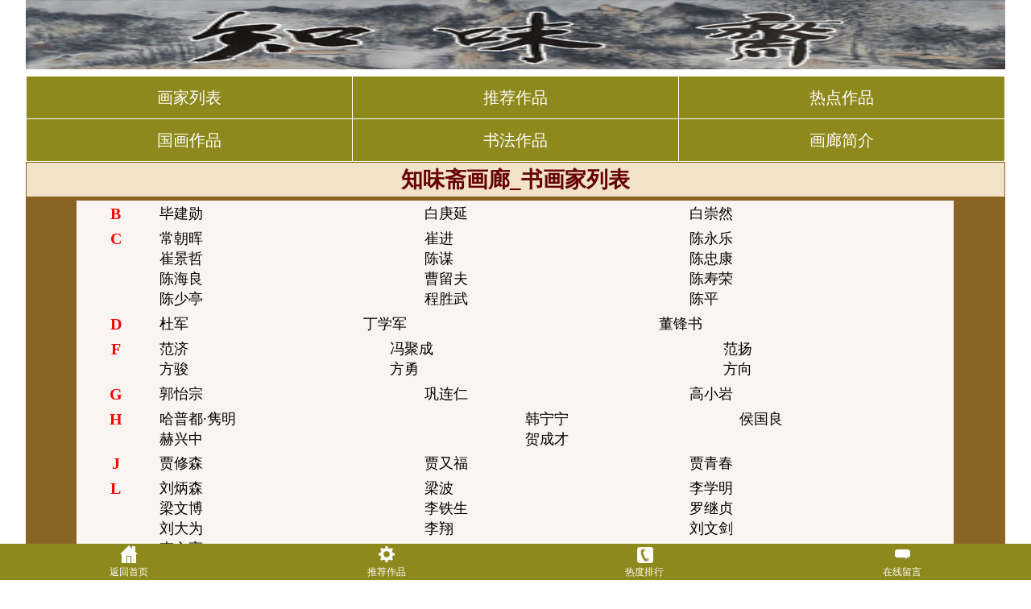

--- FILE ---
content_type: text/html
request_url: http://m.zwzhl.com/
body_size: 29570
content:


<!DOCTYPE HTML>
<html>
<head>
<meta http-equiv="Content-Type" content="text/html; charset=gb2312">
<meta name="viewport" content="width=device-width,target-densitydpi=high-dpi,initial-scale=1.0, minimum-scale=0.5, maximum-scale=2.0, user-scalable=yes"/>
 
<title>知味斋画廊-收藏了众多实力派书画家作品</title>
<meta name="keywords" content="知味斋画廊">
<meta name="description" content="知味斋画廊经营名人书法国画，欢迎有意者来电咨询，共同交流。知味斋画廊的经营宗旨，是以弘扬中国民族文化、崇尚书画艺术、促进艺术交流为宗旨,长年接待中外书画爱好者和书画收藏家，开发和培养书画艺术市场，为有杰出艺术造诣的广大书画家提供一个艺术窗口。">

<link  href="3.css"  type="text/css"  rel="stylesheet">
<style type="text/css">
<!--
body,td,th {
	font-size: 16px;
}
body {
	margin-left: 0px;
	margin-top: 0px;
	margin-right: 0px;
	margin-bottom: 0px;
	 
}
a {
	font-size: 16px;
	color: #000000;
}
a:link {
	text-decoration: none;
}
a:visited {
	text-decoration: none;
	color: #CC3300;
}
a:hover {
	text-decoration: underline;
	color: #CC3300;
}
a:active {
	text-decoration: none;
	color: #CC3300;
}
.STYLE1 {color: #FFFFFF}
.STYLE2 {
	font-size: 20pt;
	font-weight: bold;
}
 
-->
</style>
<style type="text/css">
<!--
body,td,th {
	font-size: 16px;
}
body {
	margin-left: 0px;
	margin-top: 0px;
	margin-right: 0px;
	margin-bottom: 0px;
	 
}
a {
	font-size: 18px;
	color: #000000;
}
a:link {
	text-decoration: none; 
}
a:visited {
	text-decoration: none;
	color: #CC3300;
}
a:hover {
	text-decoration: underline;
	color: #CC3300;
}
a:active {
	text-decoration: none;
	color: #CC3300;
}
.STYLE1 {color: #FFFFFF}
.STYLE2 {
	font-size: 20pt;
	font-weight: bold;
}
 #bimg {
	FILTER: progid:DXImageTransform.Microsoft.Fade ( duration=0.5,overlap=1.0 )
}

#info {
	FONT-WEIGHT: bold; FONT-SIZE: 14px;   TEXT-ALIGN: center
}
.lkff A {
	COLOR: #fff; TEXT-DECORATION: none
}
.lkff A:hover {
	COLOR: #fff; TEXT-DECORATION: none
}
#simg {
	PADDING-LEFT: 9px
}
#simg DIV {
	FONT-SIZE: 12px; BACKGROUND: #FF0000; FLOAT: left; WIDTH: 22px; CURSOR: pointer; COLOR: #fff; LINE-HEIGHT: 15px; MARGIN-RIGHT: 1px; HEIGHT: 19px; TEXT-ALIGN: center
}
#simg .f1 {
	BACKGROUND: #6f6f6f; width:18px; height:15px
}
.dis {
	DISPLAY: block
}
.undis {
	DISPLAY: none
}

-->
</style></head>

<body>
<TABLE   cellSpacing=0 cellPadding=0 width="95%"  align=center border=0>
 
    <TR>
             <TD   width="100%" height="86" align="center"  ><h1 style="margin:0;padding:0"><img src="/img/a2.jpg" width="100%" height="86"  alt="知味斋画廊"/></h1></TD>
   </TR>    
</TABLE>
<table width="95%" border="0" align="center" cellpadding="1" cellspacing="1"   >
  <tr>
    <td width="25%" height="50" align="center" bgcolor="#8E891C" ><a class="dh" href="net.asp"  style="color:#FFFFFF; font-size:20px">画家列表</a></td>
     <td width="25%" height="50" align="center" bgcolor="#8E891C" ><a class="dh" href="m_tuijian.asp"  style="color:#FFFFFF; font-size:20px">推荐作品</a></td>
    <td width="25%" align="center" bgcolor="#8E891C" ><a class="dh" href="m_dianji.asp"style="color:#FFFFFF; font-size:20px">热点作品</a></td>
  </tr>
  <tr>
  <td width="25%" align="center" bgcolor="#8E891C" ><a class="dh" href="m_guohua.asp"style="color:#FFFFFF; font-size:20px">国画作品</a></td>
    <td width="25%" align="center" bgcolor="#8E891C" ><a class="dh" href="m_shufa.asp"style="color:#FFFFFF; font-size:20px">书法作品</a></td>
    <td width="25%" align="center" bgcolor="#8E891C" ><a class="dh" href="m_jianjie.asp" style="color:#FFFFFF; font-size:20px">画廊简介</a></td>
  </tr>
   
</table>



 <table width="95%" border="0" align="center" cellpadding="1" cellspacing="1" bgcolor="#8B6423" >
          <tr bgcolor="#FFFFFF">
            <td width="87%" height="40" colspan="7" bgcolor="#F2E2C8"><div align="center" class="STYLE1 STYLE2" style="color:#660000">知味斋画廊_书画家列表</div></td>
          </tr>
          <tr>
            <td width="13%"></td>
          </tr>
          
          <tr>
            <td  align="center">



              <table width="90%" border="0" bgcolor="#FAF5F1"   align="center">
                
                <tr bgcolor="#FFFFFF"   >
                  <td align="center" bgcolor="#FAF5F1" valign="top" style="font-size:20px; padding-top:3px; color:#FF0000; font-weight:bold">B</td>
                  <td  bgcolor="#FAF5F1"><table width="100%" border="0" cellpadding="0" cellspacing="1"  onmouseover="this.style.background='#ccc'; " onmouseout ="this.style.background=''; "  >
                      <tr  bgcolor="#Ffffff">
                        
                        <td bgcolor="#FAF5F1" height="21">&nbsp;<a href="m_tel_jj.asp?Sort_ID=583#ddd"  >毕建勋</a></td>
                        
                        <td bgcolor="#FAF5F1" height="21">&nbsp;<a href="m_tel_jj.asp?Sort_ID=699#ddd"  >白庚延</a></td>
                        
                        <td bgcolor="#FAF5F1" height="21">&nbsp;<a href="m_tel_jj.asp?Sort_ID=757#ddd"  >白崇然</a></td>
                        </TR><tr bgcolor=#FFFFff >
                      </tr>
                  </table></td>
                </tr>
                
                <tr bgcolor="#FFFFFF"   >
                  <td align="center" bgcolor="#FAF5F1" valign="top" style="font-size:20px; padding-top:3px; color:#FF0000; font-weight:bold">C</td>
                  <td  bgcolor="#FAF5F1"><table width="100%" border="0" cellpadding="0" cellspacing="1"  onmouseover="this.style.background='#ccc'; " onmouseout ="this.style.background=''; "  >
                      <tr  bgcolor="#Ffffff">
                        
                        <td bgcolor="#FAF5F1" height="21">&nbsp;<a href="m_tel_jj.asp?Sort_ID=602#ddd"  >常朝晖</a></td>
                        
                        <td bgcolor="#FAF5F1" height="21">&nbsp;<a href="m_tel_jj.asp?Sort_ID=609#ddd"  >崔进</a></td>
                        
                        <td bgcolor="#FAF5F1" height="21">&nbsp;<a href="m_tel_jj.asp?Sort_ID=616#ddd"  >陈永乐</a></td>
                        </TR><tr bgcolor=#FFFFff >
                        <td bgcolor="#FAF5F1" height="21">&nbsp;<a href="m_tel_jj.asp?Sort_ID=625#ddd"  >崔景哲</a></td>
                        
                        <td bgcolor="#FAF5F1" height="21">&nbsp;<a href="m_tel_jj.asp?Sort_ID=636#ddd"  >陈谋</a></td>
                        
                        <td bgcolor="#FAF5F1" height="21">&nbsp;<a href="m_tel_jj.asp?Sort_ID=637#ddd"  >陈忠康</a></td>
                        </TR><tr bgcolor=#FFFFff >
                        <td bgcolor="#FAF5F1" height="21">&nbsp;<a href="m_tel_jj.asp?Sort_ID=709#ddd"  >陈海良</a></td>
                        
                        <td bgcolor="#FAF5F1" height="21">&nbsp;<a href="m_tel_jj.asp?Sort_ID=733#ddd"  >曹留夫</a></td>
                        
                        <td bgcolor="#FAF5F1" height="21">&nbsp;<a href="m_tel_jj.asp?Sort_ID=737#ddd"  >陈寿荣</a></td>
                        </TR><tr bgcolor=#FFFFff >
                        <td bgcolor="#FAF5F1" height="21">&nbsp;<a href="m_tel_jj.asp?Sort_ID=742#ddd"  >陈少亭</a></td>
                        
                        <td bgcolor="#FAF5F1" height="21">&nbsp;<a href="m_tel_jj.asp?Sort_ID=756#ddd"  >程胜武</a></td>
                        
                        <td bgcolor="#FAF5F1" height="21">&nbsp;<a href="m_tel_jj.asp?Sort_ID=760#ddd"  >陈平</a></td>
                        </TR><tr bgcolor=#FFFFff >
                      </tr>
                  </table></td>
                </tr>
                
                <tr bgcolor="#FFFFFF"   >
                  <td align="center" bgcolor="#FAF5F1" valign="top" style="font-size:20px; padding-top:3px; color:#FF0000; font-weight:bold">D</td>
                  <td  bgcolor="#FAF5F1"><table width="100%" border="0" cellpadding="0" cellspacing="1"  onmouseover="this.style.background='#ccc'; " onmouseout ="this.style.background=''; "  >
                      <tr  bgcolor="#Ffffff">
                        
                        <td bgcolor="#FAF5F1" height="21">&nbsp;<a href="m_tel_jj.asp?Sort_ID=725#ddd"  >杜军</a></td>
                        
                        <td bgcolor="#FAF5F1" height="21">&nbsp;<a href="m_tel_jj.asp?Sort_ID=748#ddd"  >丁学军</a></td>
                        
                        <td bgcolor="#FAF5F1" height="21">&nbsp;<a href="m_tel_jj.asp?Sort_ID=751#ddd"  >董锋书</a></td>
                        </TR><tr bgcolor=#FFFFff >
                      </tr>
                  </table></td>
                </tr>
                
                <tr bgcolor="#FFFFFF"   >
                  <td align="center" bgcolor="#FAF5F1" valign="top" style="font-size:20px; padding-top:3px; color:#FF0000; font-weight:bold">F</td>
                  <td  bgcolor="#FAF5F1"><table width="100%" border="0" cellpadding="0" cellspacing="1"  onmouseover="this.style.background='#ccc'; " onmouseout ="this.style.background=''; "  >
                      <tr  bgcolor="#Ffffff">
                        
                        <td bgcolor="#FAF5F1" height="21">&nbsp;<a href="m_tel_jj.asp?Sort_ID=587#ddd"  >范济</a></td>
                        
                        <td bgcolor="#FAF5F1" height="21">&nbsp;<a href="m_tel_jj.asp?Sort_ID=605#ddd"  >冯聚成</a></td>
                        
                        <td bgcolor="#FAF5F1" height="21">&nbsp;<a href="m_tel_jj.asp?Sort_ID=626#ddd"  >范扬</a></td>
                        </TR><tr bgcolor=#FFFFff >
                        <td bgcolor="#FAF5F1" height="21">&nbsp;<a href="m_tel_jj.asp?Sort_ID=634#ddd"  >方骏</a></td>
                        
                        <td bgcolor="#FAF5F1" height="21">&nbsp;<a href="m_tel_jj.asp?Sort_ID=643#ddd"  >方勇</a></td>
                        
                        <td bgcolor="#FAF5F1" height="21">&nbsp;<a href="m_tel_jj.asp?Sort_ID=695#ddd"  >方向</a></td>
                        </TR><tr bgcolor=#FFFFff >
                      </tr>
                  </table></td>
                </tr>
                
                <tr bgcolor="#FFFFFF"   >
                  <td align="center" bgcolor="#FAF5F1" valign="top" style="font-size:20px; padding-top:3px; color:#FF0000; font-weight:bold">G</td>
                  <td  bgcolor="#FAF5F1"><table width="100%" border="0" cellpadding="0" cellspacing="1"  onmouseover="this.style.background='#ccc'; " onmouseout ="this.style.background=''; "  >
                      <tr  bgcolor="#Ffffff">
                        
                        <td bgcolor="#FAF5F1" height="21">&nbsp;<a href="m_tel_jj.asp?Sort_ID=571#ddd"  >郭怡宗</a></td>
                        
                        <td bgcolor="#FAF5F1" height="21">&nbsp;<a href="m_tel_jj.asp?Sort_ID=752#ddd"  >巩连仁</a></td>
                        
                        <td bgcolor="#FAF5F1" height="21">&nbsp;<a href="m_tel_jj.asp?Sort_ID=754#ddd"  >高小岩</a></td>
                        </TR><tr bgcolor=#FFFFff >
                      </tr>
                  </table></td>
                </tr>
                
                <tr bgcolor="#FFFFFF"   >
                  <td align="center" bgcolor="#FAF5F1" valign="top" style="font-size:20px; padding-top:3px; color:#FF0000; font-weight:bold">H</td>
                  <td  bgcolor="#FAF5F1"><table width="100%" border="0" cellpadding="0" cellspacing="1"  onmouseover="this.style.background='#ccc'; " onmouseout ="this.style.background=''; "  >
                      <tr  bgcolor="#Ffffff">
                        
                        <td bgcolor="#FAF5F1" height="21">&nbsp;<a href="m_tel_jj.asp?Sort_ID=630#ddd"  >哈普都·隽明</a></td>
                        
                        <td bgcolor="#FAF5F1" height="21">&nbsp;<a href="m_tel_jj.asp?Sort_ID=639#ddd"  >韩宁宁</a></td>
                        
                        <td bgcolor="#FAF5F1" height="21">&nbsp;<a href="m_tel_jj.asp?Sort_ID=702#ddd"  >侯国良</a></td>
                        </TR><tr bgcolor=#FFFFff >
                        <td bgcolor="#FAF5F1" height="21">&nbsp;<a href="m_tel_jj.asp?Sort_ID=707#ddd"  >赫兴中</a></td>
                        
                        <td bgcolor="#FAF5F1" height="21">&nbsp;<a href="m_tel_jj.asp?Sort_ID=727#ddd"  >贺成才</a></td>
                        
                      </tr>
                  </table></td>
                </tr>
                
                <tr bgcolor="#FFFFFF"   >
                  <td align="center" bgcolor="#FAF5F1" valign="top" style="font-size:20px; padding-top:3px; color:#FF0000; font-weight:bold">J</td>
                  <td  bgcolor="#FAF5F1"><table width="100%" border="0" cellpadding="0" cellspacing="1"  onmouseover="this.style.background='#ccc'; " onmouseout ="this.style.background=''; "  >
                      <tr  bgcolor="#Ffffff">
                        
                        <td bgcolor="#FAF5F1" height="21">&nbsp;<a href="m_tel_jj.asp?Sort_ID=723#ddd"  >贾修森</a></td>
                        
                        <td bgcolor="#FAF5F1" height="21">&nbsp;<a href="m_tel_jj.asp?Sort_ID=743#ddd"  >贾又福</a></td>
                        
                        <td bgcolor="#FAF5F1" height="21">&nbsp;<a href="m_tel_jj.asp?Sort_ID=761#ddd"  >贾青春</a></td>
                        </TR><tr bgcolor=#FFFFff >
                      </tr>
                  </table></td>
                </tr>
                
                <tr bgcolor="#FFFFFF"   >
                  <td align="center" bgcolor="#FAF5F1" valign="top" style="font-size:20px; padding-top:3px; color:#FF0000; font-weight:bold">L</td>
                  <td  bgcolor="#FAF5F1"><table width="100%" border="0" cellpadding="0" cellspacing="1"  onmouseover="this.style.background='#ccc'; " onmouseout ="this.style.background=''; "  >
                      <tr  bgcolor="#Ffffff">
                        
                        <td bgcolor="#FAF5F1" height="21">&nbsp;<a href="m_tel_jj.asp?Sort_ID=569#ddd"  >刘炳森</a></td>
                        
                        <td bgcolor="#FAF5F1" height="21">&nbsp;<a href="m_tel_jj.asp?Sort_ID=611#ddd"  >梁波</a></td>
                        
                        <td bgcolor="#FAF5F1" height="21">&nbsp;<a href="m_tel_jj.asp?Sort_ID=619#ddd"  >李学明</a></td>
                        </TR><tr bgcolor=#FFFFff >
                        <td bgcolor="#FAF5F1" height="21">&nbsp;<a href="m_tel_jj.asp?Sort_ID=638#ddd"  >梁文博</a></td>
                        
                        <td bgcolor="#FAF5F1" height="21">&nbsp;<a href="m_tel_jj.asp?Sort_ID=642#ddd"  >李铁生</a></td>
                        
                        <td bgcolor="#FAF5F1" height="21">&nbsp;<a href="m_tel_jj.asp?Sort_ID=651#ddd"  >罗继贞</a></td>
                        </TR><tr bgcolor=#FFFFff >
                        <td bgcolor="#FAF5F1" height="21">&nbsp;<a href="m_tel_jj.asp?Sort_ID=696#ddd"  >刘大为</a></td>
                        
                        <td bgcolor="#FAF5F1" height="21">&nbsp;<a href="m_tel_jj.asp?Sort_ID=724#ddd"  >李翔</a></td>
                        
                        <td bgcolor="#FAF5F1" height="21">&nbsp;<a href="m_tel_jj.asp?Sort_ID=749#ddd"  >刘文剑</a></td>
                        </TR><tr bgcolor=#FFFFff >
                        <td bgcolor="#FAF5F1" height="21">&nbsp;<a href="m_tel_jj.asp?Sort_ID=763#ddd"  >李文亮</a></td>
                        
                      </tr>
                  </table></td>
                </tr>
                
                <tr bgcolor="#FFFFFF"   >
                  <td align="center" bgcolor="#FAF5F1" valign="top" style="font-size:20px; padding-top:3px; color:#FF0000; font-weight:bold">M</td>
                  <td  bgcolor="#FAF5F1"><table width="100%" border="0" cellpadding="0" cellspacing="1"  onmouseover="this.style.background='#ccc'; " onmouseout ="this.style.background=''; "  >
                      <tr  bgcolor="#Ffffff">
                        
                        <td bgcolor="#FAF5F1" height="21">&nbsp;<a href="m_tel_jj.asp?Sort_ID=641#ddd"  >孟祥顺</a></td>
                        
                        <td bgcolor="#FAF5F1" height="21">&nbsp;<a href="m_tel_jj.asp?Sort_ID=758#ddd"  >满维起</a></td>
                        
                        <td bgcolor="#FAF5F1" height="21">&nbsp;<a href="m_tel_jj.asp?Sort_ID=759#ddd"  >莫晓松</a></td>
                        </TR><tr bgcolor=#FFFFff >
                        <td bgcolor="#FAF5F1" height="21">&nbsp;<a href="m_tel_jj.asp?Sort_ID=762#ddd"  >马传盈</a></td>
                        
                      </tr>
                  </table></td>
                </tr>
                
                <tr bgcolor="#FFFFFF"   >
                  <td align="center" bgcolor="#FAF5F1" valign="top" style="font-size:20px; padding-top:3px; color:#FF0000; font-weight:bold">P</td>
                  <td  bgcolor="#FAF5F1"><table width="100%" border="0" cellpadding="0" cellspacing="1"  onmouseover="this.style.background='#ccc'; " onmouseout ="this.style.background=''; "  >
                      <tr  bgcolor="#Ffffff">
                        
                        <td bgcolor="#FAF5F1" height="21">&nbsp;<a href="m_tel_jj.asp?Sort_ID=740#ddd"  >彭飞</a></td>
                        
                      </tr>
                  </table></td>
                </tr>
                
                <tr bgcolor="#FFFFFF"   >
                  <td align="center" bgcolor="#FAF5F1" valign="top" style="font-size:20px; padding-top:3px; color:#FF0000; font-weight:bold">Q</td>
                  <td  bgcolor="#FAF5F1"><table width="100%" border="0" cellpadding="0" cellspacing="1"  onmouseover="this.style.background='#ccc'; " onmouseout ="this.style.background=''; "  >
                      <tr  bgcolor="#Ffffff">
                        
                        <td bgcolor="#FAF5F1" height="21">&nbsp;<a href="m_tel_jj.asp?Sort_ID=714#ddd"  >秦嗣德</a></td>
                        
                        <td bgcolor="#FAF5F1" height="21">&nbsp;<a href="m_tel_jj.asp?Sort_ID=722#ddd"  >全太安</a></td>
                        
                      </tr>
                  </table></td>
                </tr>
                
                <tr bgcolor="#FFFFFF"   >
                  <td align="center" bgcolor="#FAF5F1" valign="top" style="font-size:20px; padding-top:3px; color:#FF0000; font-weight:bold">R</td>
                  <td  bgcolor="#FAF5F1"><table width="100%" border="0" cellpadding="0" cellspacing="1"  onmouseover="this.style.background='#ccc'; " onmouseout ="this.style.background=''; "  >
                      <tr  bgcolor="#Ffffff">
                        
                        <td bgcolor="#FAF5F1" height="21">&nbsp;<a href="m_tel_jj.asp?Sort_ID=632#ddd"  >茹峰</a></td>
                        
                      </tr>
                  </table></td>
                </tr>
                
                <tr bgcolor="#FFFFFF"   >
                  <td align="center" bgcolor="#FAF5F1" valign="top" style="font-size:20px; padding-top:3px; color:#FF0000; font-weight:bold">S</td>
                  <td  bgcolor="#FAF5F1"><table width="100%" border="0" cellpadding="0" cellspacing="1"  onmouseover="this.style.background='#ccc'; " onmouseout ="this.style.background=''; "  >
                      <tr  bgcolor="#Ffffff">
                        
                        <td bgcolor="#FAF5F1" height="21">&nbsp;<a href="m_tel_jj.asp?Sort_ID=629#ddd"  >孙鹏</a></td>
                        
                        <td bgcolor="#FAF5F1" height="21">&nbsp;<a href="m_tel_jj.asp?Sort_ID=721#ddd"  >师行坤</a></td>
                        
                        <td bgcolor="#FAF5F1" height="21">&nbsp;<a href="m_tel_jj.asp?Sort_ID=746#ddd"  >师百卉</a></td>
                        </TR><tr bgcolor=#FFFFff >
                        <td bgcolor="#FAF5F1" height="21">&nbsp;<a href="m_tel_jj.asp?Sort_ID=750#ddd"  >孙夕凯</a></td>
                        
                      </tr>
                  </table></td>
                </tr>
                
                <tr bgcolor="#FFFFFF"   >
                  <td align="center" bgcolor="#FAF5F1" valign="top" style="font-size:20px; padding-top:3px; color:#FF0000; font-weight:bold">T</td>
                  <td  bgcolor="#FAF5F1"><table width="100%" border="0" cellpadding="0" cellspacing="1"  onmouseover="this.style.background='#ccc'; " onmouseout ="this.style.background=''; "  >
                      <tr  bgcolor="#Ffffff">
                        
                        <td bgcolor="#FAF5F1" height="21">&nbsp;<a href="m_tel_jj.asp?Sort_ID=620#ddd"  >唐周</a></td>
                        
                        <td bgcolor="#FAF5F1" height="21">&nbsp;<a href="m_tel_jj.asp?Sort_ID=649#ddd"  >田青旺</a></td>
                        
                        <td bgcolor="#FAF5F1" height="21">&nbsp;<a href="m_tel_jj.asp?Sort_ID=765#ddd"  >唐勇力</a></td>
                        </TR><tr bgcolor=#FFFFff >
                        <td bgcolor="#FAF5F1" height="21">&nbsp;<a href="m_tel_jj.asp?Sort_ID=766#ddd"  >佟韦</a></td>
                        
                      </tr>
                  </table></td>
                </tr>
                
                <tr bgcolor="#FFFFFF"   >
                  <td align="center" bgcolor="#FAF5F1" valign="top" style="font-size:20px; padding-top:3px; color:#FF0000; font-weight:bold">W</td>
                  <td  bgcolor="#FAF5F1"><table width="100%" border="0" cellpadding="0" cellspacing="1"  onmouseover="this.style.background='#ccc'; " onmouseout ="this.style.background=''; "  >
                      <tr  bgcolor="#Ffffff">
                        
                        <td bgcolor="#FAF5F1" height="21">&nbsp;<a href="m_tel_jj.asp?Sort_ID=607#ddd"  >魏云飞</a></td>
                        
                        <td bgcolor="#FAF5F1" height="21">&nbsp;<a href="m_tel_jj.asp?Sort_ID=631#ddd"  >王鸿澜</a></td>
                        
                        <td bgcolor="#FAF5F1" height="21">&nbsp;<a href="m_tel_jj.asp?Sort_ID=633#ddd"  >王成喜</a></td>
                        </TR><tr bgcolor=#FFFFff >
                        <td bgcolor="#FAF5F1" height="21">&nbsp;<a href="m_tel_jj.asp?Sort_ID=645#ddd"  >王家新</a></td>
                        
                        <td bgcolor="#FAF5F1" height="21">&nbsp;<a href="m_tel_jj.asp?Sort_ID=717#ddd"  >王界山</a></td>
                        
                        <td bgcolor="#FAF5F1" height="21">&nbsp;<a href="m_tel_jj.asp?Sort_ID=744#ddd"  >尉晓榕</a></td>
                        </TR><tr bgcolor=#FFFFff >
                        <td bgcolor="#FAF5F1" height="21">&nbsp;<a href="m_tel_jj.asp?Sort_ID=745#ddd"  >武中奇</a></td>
                        
                      </tr>
                  </table></td>
                </tr>
                
                <tr bgcolor="#FFFFFF"   >
                  <td align="center" bgcolor="#FAF5F1" valign="top" style="font-size:20px; padding-top:3px; color:#FF0000; font-weight:bold">X</td>
                  <td  bgcolor="#FAF5F1"><table width="100%" border="0" cellpadding="0" cellspacing="1"  onmouseover="this.style.background='#ccc'; " onmouseout ="this.style.background=''; "  >
                      <tr  bgcolor="#Ffffff">
                        
                        <td bgcolor="#FAF5F1" height="21">&nbsp;<a href="m_tel_jj.asp?Sort_ID=646#ddd"  >薛永年</a></td>
                        
                      </tr>
                  </table></td>
                </tr>
                
                <tr bgcolor="#FFFFFF"   >
                  <td align="center" bgcolor="#FAF5F1" valign="top" style="font-size:20px; padding-top:3px; color:#FF0000; font-weight:bold">Y</td>
                  <td  bgcolor="#FAF5F1"><table width="100%" border="0" cellpadding="0" cellspacing="1"  onmouseover="this.style.background='#ccc'; " onmouseout ="this.style.background=''; "  >
                      <tr  bgcolor="#Ffffff">
                        
                        <td bgcolor="#FAF5F1" height="21">&nbsp;<a href="m_tel_jj.asp?Sort_ID=612#ddd"  >姚鸣京</a></td>
                        
                        <td bgcolor="#FAF5F1" height="21">&nbsp;<a href="m_tel_jj.asp?Sort_ID=627#ddd"  >闫勇</a></td>
                        
                        <td bgcolor="#FAF5F1" height="21">&nbsp;<a href="m_tel_jj.asp?Sort_ID=700#ddd"  >杨留义</a></td>
                        </TR><tr bgcolor=#FFFFff >
                        <td bgcolor="#FAF5F1" height="21">&nbsp;<a href="m_tel_jj.asp?Sort_ID=741#ddd"  >爱新觉罗毓山</a></td>
                        
                        <td bgcolor="#FAF5F1" height="21">&nbsp;<a href="m_tel_jj.asp?Sort_ID=755#ddd"  >于文江</a></td>
                        
                        <td bgcolor="#FAF5F1" height="21">&nbsp;<a href="m_tel_jj.asp?Sort_ID=764#ddd"  >袁武</a></td>
                        </TR><tr bgcolor=#FFFFff >
                      </tr>
                  </table></td>
                </tr>
                
                <tr bgcolor="#FFFFFF"   >
                  <td align="center" bgcolor="#FAF5F1" valign="top" style="font-size:20px; padding-top:3px; color:#FF0000; font-weight:bold">Z</td>
                  <td  bgcolor="#FAF5F1"><table width="100%" border="0" cellpadding="0" cellspacing="1"  onmouseover="this.style.background='#ccc'; " onmouseout ="this.style.background=''; "  >
                      <tr  bgcolor="#Ffffff">
                        
                        <td bgcolor="#FAF5F1" height="21">&nbsp;<a href="m_tel_jj.asp?Sort_ID=574#ddd"  >张海</a></td>
                        
                        <td bgcolor="#FAF5F1" height="21">&nbsp;<a href="m_tel_jj.asp?Sort_ID=581#ddd"  >詹庚西</a></td>
                        
                        <td bgcolor="#FAF5F1" height="21">&nbsp;<a href="m_tel_jj.asp?Sort_ID=610#ddd"  >张伟平</a></td>
                        </TR><tr bgcolor=#FFFFff >
                        <td bgcolor="#FAF5F1" height="21">&nbsp;<a href="m_tel_jj.asp?Sort_ID=617#ddd"  >赵文江</a></td>
                        
                        <td bgcolor="#FAF5F1" height="21">&nbsp;<a href="m_tel_jj.asp?Sort_ID=622#ddd"  >周午生</a></td>
                        
                        <td bgcolor="#FAF5F1" height="21">&nbsp;<a href="m_tel_jj.asp?Sort_ID=624#ddd"  >张铨</a></td>
                        </TR><tr bgcolor=#FFFFff >
                        <td bgcolor="#FAF5F1" height="21">&nbsp;<a href="m_tel_jj.asp?Sort_ID=628#ddd"  >周志高</a></td>
                        
                        <td bgcolor="#FAF5F1" height="21">&nbsp;<a href="m_tel_jj.asp?Sort_ID=635#ddd"  >张捷</a></td>
                        
                        <td bgcolor="#FAF5F1" height="21">&nbsp;<a href="m_tel_jj.asp?Sort_ID=650#ddd"  >张清智</a></td>
                        </TR><tr bgcolor=#FFFFff >
                        <td bgcolor="#FAF5F1" height="21">&nbsp;<a href="m_tel_jj.asp?Sort_ID=652#ddd"  >张纯</a></td>
                        
                        <td bgcolor="#FAF5F1" height="21">&nbsp;<a href="m_tel_jj.asp?Sort_ID=747#ddd"  >张鸿君</a></td>
                        
                        <td bgcolor="#FAF5F1" height="21">&nbsp;<a href="m_tel_jj.asp?Sort_ID=753#ddd"  >张晓波</a></td>
                        </TR><tr bgcolor=#FFFFff >
                      </tr>
                  </table></td>
                </tr>
                
                <tr>
                  <td></td>
                </tr>
              </table>
              
              </td>
          </tr>
</table>
		  
		 
		  
		  
<div  class="body_footer"  style="position:fixed;">
  <ul>
    <li><a  title="返回首页"  href="net.asp" class="ui-link">
      <dl>
        <dt><img  alt="返回首页"  src="img/home.png"></dt>
        <dd>返回首页</dd>
      </dl>
      </a></li>
    <li><a  title="推荐作品"  href="m_tuijian.asp" class="ui-link">
      <dl>
        <dt><img  alt="推荐作品"  src="img/product.png"></dt>
        <dd>推荐作品</dd>
      </dl>
      </a></li>
    <li><a  title="热度排行"  href="m_dianji.asp "  target="_blank" class="ui-link">
      <dl>
        <dt><img  alt="热度排行"  src="img/phone.png"></dt>
        <dd>热度排行</dd>
      </dl>
      </a></li>
    <li><a  title="在线留言"  href="sms:13606367658 " target="_blank"  data-ajax="false"  class="ui-link">
      <dl>
        <dt><img  alt="在线留言"  src="img/message.png"></dt>
        <dd>在线留言</dd>
      </dl>
      </a></li>
  </ul>
</div>

<table width="99%" border="0" align="center" cellpadding="0" cellspacing="0">
  <tr>
    <td align="center" bgcolor="#990000" height="1"> </td>
   
  </tr>
  <tr>
    <td align="center"   style="font-size:12px;line-height:200%">版权归青州<a href="http://m.zwzhl.com/"  ><b>知味斋画廊</b> 联系人：汲经理  手机：13606367658 地址：山东省青州市宋城15号楼15-14 <br />
       手机网址：m.zwzhl.com  </td>  
  </tr>
  <tr>
    <td style="font-size:16px" align="center">青州知味斋画廊展销当代最具升值潜力的实力派画家作品，该展示作品全部保真。 </td>
  </tr>
</table>
		  
</body>
</html>

--- FILE ---
content_type: text/css
request_url: http://m.zwzhl.com/3.css
body_size: 1073
content:
 

.body_footer {
	z-index:999;
	width: 100%;
	height: 45px;
	background:#8E891C;
	bottom: 0;
}
.body_footer ul {margin:0;padding:0;float:left;list-style: none;
	 width: 100%;
	height: 40px;
	line-height: 40px; 
}
.body_footer ul li {
	width: 25%;
	float: left;
	color: #fff;
}
.body_footer ul li a {
	width: 100%;
	height: 40px;
	display: block;
}

.body_footer ul li a:hover { background: #4ca81f; }
.body_footer ul li dl {
	width: auto;
	margin: 0 auto;
	text-align: center;padding: 0px;
}
.body_footer ul li dt {
	width: auto;
	height: 25px;
	overflow: hidden;
}
.body_footer ul li dd {
	width: auto;margin: 0 auto;padding: 0px;
	height: 20px;
	font-size: 12px;
	color: #fff;
	line-height: 20px;
	overflow: hidden;
}
.dh:link {
	color: #000;
	text-decoration: none;   display:inline-block; width:100%; height:50px; line-height:50px;
}
.dh:visited {
	color: #000;
	text-decoration: none;
}
.dh:hover, a:active, a:focus,a.tabi:hover{  
	color:#7ca806;
	text-decoration: none; background:#7ca806;transition: all 1s;
}